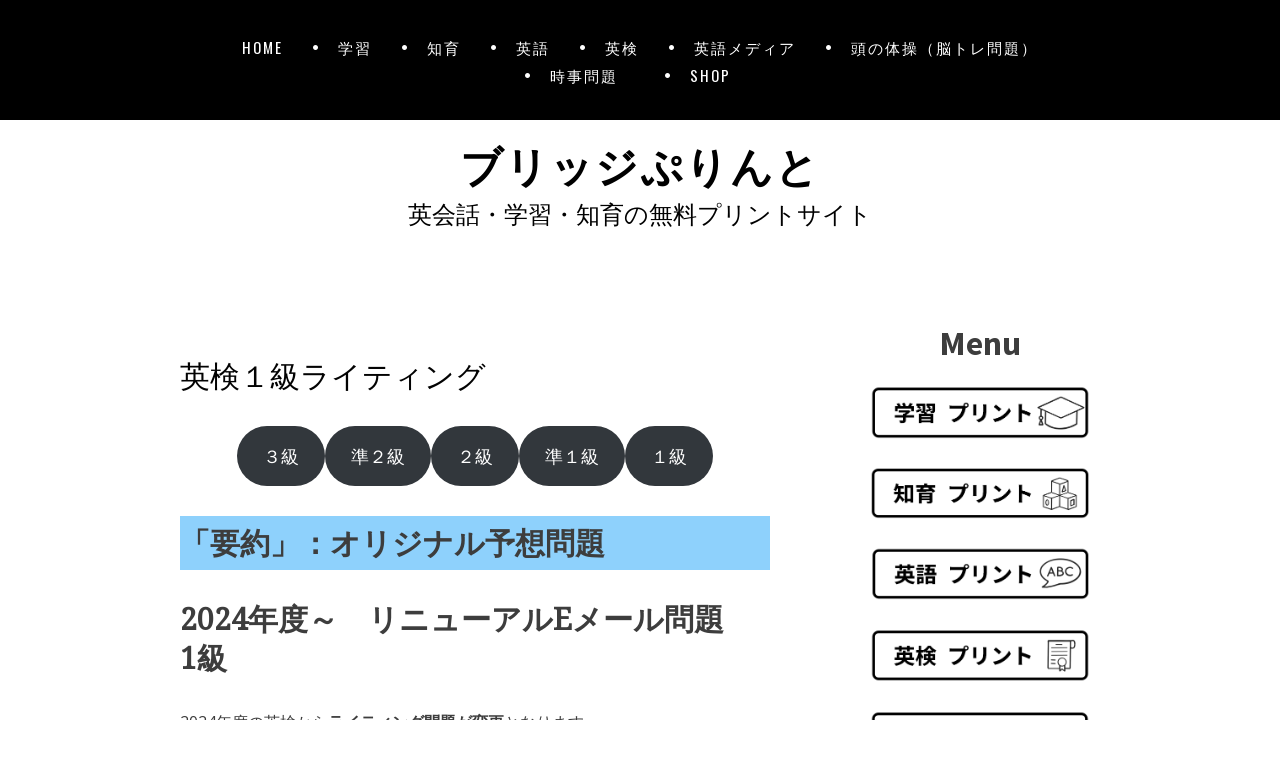

--- FILE ---
content_type: text/html; charset=utf-8
request_url: https://www.google.com/recaptcha/api2/aframe
body_size: 270
content:
<!DOCTYPE HTML><html><head><meta http-equiv="content-type" content="text/html; charset=UTF-8"></head><body><script nonce="RDjD2CIYyIQKqP8BfayUfw">/** Anti-fraud and anti-abuse applications only. See google.com/recaptcha */ try{var clients={'sodar':'https://pagead2.googlesyndication.com/pagead/sodar?'};window.addEventListener("message",function(a){try{if(a.source===window.parent){var b=JSON.parse(a.data);var c=clients[b['id']];if(c){var d=document.createElement('img');d.src=c+b['params']+'&rc='+(localStorage.getItem("rc::a")?sessionStorage.getItem("rc::b"):"");window.document.body.appendChild(d);sessionStorage.setItem("rc::e",parseInt(sessionStorage.getItem("rc::e")||0)+1);localStorage.setItem("rc::h",'1768235640014');}}}catch(b){}});window.parent.postMessage("_grecaptcha_ready", "*");}catch(b){}</script></body></html>

--- FILE ---
content_type: application/javascript; charset=utf-8
request_url: https://fundingchoicesmessages.google.com/f/AGSKWxU0MXLfQ7_GJMmFNETq8vVW2tYPfeOVEvy5hmFLB_K-divjjGxrtB-Trk0jXNfc7_jWTTyX2v_mhr7quNelIfrEkdlWf_uDxIemD-wa-VSdXPEAGbVf53BxG5KmlWNvWEmhu7TKTCJsXQApH3h37T1FeaHLZMN4SVQIYZHWYlLI-kuwmofAEZIo-Cfz/_/ad.html?=728x90//adgallery2.-Box-Ad./adv/skin.
body_size: -1288
content:
window['9ceec18e-64af-481f-ab81-fd6f171726e6'] = true;